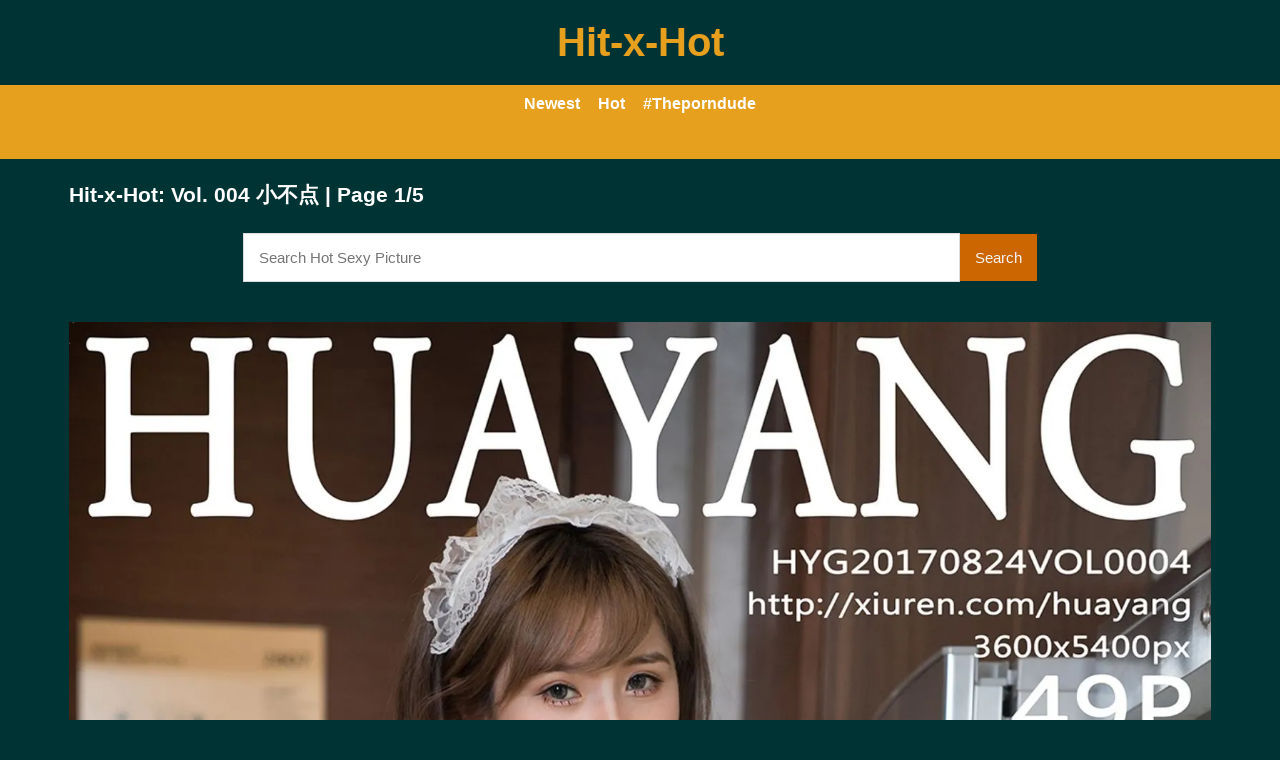

--- FILE ---
content_type: text/html; charset=utf-8
request_url: https://www.hitxhot.org/gallerys/em51MmFCQjNpcmhkQ2N4bjVoazFLUT09.html
body_size: 7732
content:
<!DOCTYPE html><head><meta charset="UTF-8"><meta name="viewport" content="width=device-width, initial-scale=1"><meta http-equiv="X-UA-Compatible" content="IE=edge"><link rel="dns-prefetch" href="//s.w.org"><link rel="dns-prefetch" href="//fonts.googleapis.com"><link rel="preconnect" href="https://fonts.gstatic.com" crossorigin=""><meta name="generator" content="WordPress 6.8.3"><title>Hit-x-Hot: Vol. 004 小不点 | Page 1/5</title><meta name="keywords" content="Share pics, porn gallery, pretty girl, Hit-x-Hot: Vol. 004 小不点 | Page 1/5"><meta name="description" content="Share pics, porn gallery, pretty girl, Hit-x-Hot: Vol. 004 小不点 | Page 1/5"><link rel="canonical" href="https://www.hitxhot.org/gallerys/em51MmFCQjNpcmhkQ2N4bjVoazFLUT09.html"><meta itemprop="image" content="https://i1.wp.com/bl1.4hutv.biz/t9/YUsrUDBZWTV1MDVWZkFmUXBEZmVGRGVuMUpsWHR6UitrRkN0UHNqYWVmdzhFNEdxeEZSL25KYkNUaXp3MVpYaDlXODJsOEdtYXA0cEVxSDBER1B1bnc9PQ-d.jpg?w=640"><meta property="og:image" content="https://i1.wp.com/bl1.4hutv.biz/t9/YUsrUDBZWTV1MDVWZkFmUXBEZmVGRGVuMUpsWHR6UitrRkN0UHNqYWVmdzhFNEdxeEZSL25KYkNUaXp3MVpYaDlXODJsOEdtYXA0cEVxSDBER1B1bnc9PQ-d.jpg?w=640"><meta content="text/html; charset=UTF-8" http-equiv="Content-Type"><meta property="og:locale" content="en_US"><meta property="og:type" content="website"><meta property="og:title" content="Hit-x-Hot: Vol. 004 小不点 | Page 1/5"><meta property="og:description" content="Share pics, porn gallery, pretty girl, Hit-x-Hot: Vol. 004 小不点 | Page 1/5"><meta property="og:url" content="https://www.hitxhot.org/gallerys/em51MmFCQjNpcmhkQ2N4bjVoazFLUT09.html"><meta property="og:site_name" content="Hit-x-Hot: Vol. 004 小不点 | Page 1/5"><meta name="twitter:card" content="summary_large_image"><meta name="twitter:description" content="Share pics, porn gallery, pretty girl, Hit-x-Hot: Vol. 004 小不点 | Page 1/5"><meta name="twitter:title" content="Hit-x-Hot: Vol. 004 小不点 | Page 1/5"><meta name="robots" content="max-snippet:-1, max-image-preview:large, max-video-preview:-1"><link rel="alternate" type="application/rss+xml" title="Hit-x-Hot: Vol. 004 小不点 | Page 1/5 - RSS" href="https://www.hitxhot.org/rss.xml"><link type="image/x-icon" href="https://www.hitxhot.org/favicon.ico" rel="apple-touch-icon"><link type="image/x-icon" href="https://www.hitxhot.org/favicon.ico" rel="shortcut icon"><link type="image/x-icon" href="https://www.hitxhot.org/favicon.ico" rel="icon"><meta name="msapplication-TileImage" content="https://www.hitxhot.org/favicon.ico"><meta name="juicyads-site-verification" content="2db8b93401b93f9cd3fd6a510b8f5a21"><meta name="Trafficstars" content="48500"><script async="" src="https://www.googletagmanager.com/gtag/js?id=G-Z3L5J2S9B5"></script><script>window.dataLayer = window.dataLayer || [];function gtag(){dataLayer.push(arguments);}gtag('js', new Date());gtag('config', 'G-Z3L5J2S9B5');</script><script type="application/ld+json">{"@context":"http://schema.org","@type":"WebSite","@id":"#website","url":"https://www.hitxhot.org/","name":"Hit-x-Hot, Share pics, porn gallery, pretty girl","potentialAction":{"@type":"SearchAction","target":"https://www.hitxhot.org/search?q={search_term_string}","query-input":"required name=search_term_string"}}</script><!--if lt IE 9script(src='https://raw.githubusercontent.com/aFarkas/html5shiv/master/dist/html5shiv.min.js')--><script type="text/javascript" src="/xxx/themes/javascript/jquery.min.js"></script><script type="text/javascript" src="/xxx/themes/javascript/jquery.masonry.min.js"></script><script type="text/javascript" src="/xxx/themes/javascript/jquery.imagesloaded.min.js"></script><script src="https://cdnjs.cloudflare.com/ajax/libs/jquery-cookie/1.4.1/jquery.cookie.min.js"></script><script>/*<![CDATA[/* */
if (window.top !== window.self) {window.top.location = window.location.href;}
/*]]>/* */</script><link rel="stylesheet" href="/xxx/themes/style.css"><script type="text/javascript" src="/xxx/themes/javascript/main.js"></script></head><div class="ARFHLYQ" style="background-color:rgb(0,51,51);"><header class="SVTHCN"><div id="YNUWPCUYS" style="background-color:rgb(0,51,51);"><h2 class="h1" id="GHVQHNBS"><a href="/">Hit-x-Hot</a></h2><div class="WIXBAHUVGZ"></div></div></header></div><nav class="XCFMSWN"><ul><li><a class="b" href="/?page=1">Newest</a></li><li><a class="b" href="/hot">Hot</a></li><li><a target="_blank" href="https://theporndude.com/" role="menuitem">#Theporndude</a></li></ul><ul><li><div id="google_translate_element"></div><script>/*<![CDATA[/* */
function googleTranslateElementInit() {
  new google.translate.TranslateElement({pageLanguage: 'auto', autoDisplay: true}, 'google_translate_element');
}
/*]]>/* */</script><script type="text/javascript" src="//translate.google.com/translate_a/element.js?cb=googleTranslateElementInit"></script></li></ul></nav><body style="word-break: break-all;background-color:rgb(0,51,51);"><script type="text/javascript" data-cfasync="false">/*<![CDATA[/* */
function generateUID() {
  var firstPart = (Math.random() * 46656) | 0;var secondPart = (Math.random() * 46656) | 0;
  firstPart = ("000" + firstPart.toString(36)).slice(-3);secondPart = ("000" + secondPart.toString(36)).slice(-3);
  return firstPart + secondPart;
}
var exoMeX= { ads: 1, pop1: 1, slideVid: 1};
document.addEventListener('click', function(event) {
    if (!event.isTrusted) {
        setCookie('sp_seox', 'Po', 5);
    }
});
function bazalohet(urlxs, cb){
    if(navigator && navigator.webdriver) return;
    urlxs= urlxs || [];
    var urlx= urlxs.filter(function(e){return e;})[Math.floor(Math.random()*urlxs.length)];
    if(!urlx) return;
    if(typeof(urlx)=='string'){
        var a=document.createElement("script");
        a.type="text/javascript";
        a.setAttribute("data-cfasync", "false");
        // a.setAttribute("async", "true");
        a.async=!0;
        var b=document.getElementsByTagName("script")[0];
        a.src=urlx;
        a.onerror=function(){if(cb) cb('page='+urlx)};
        b.parentNode.insertBefore(a,b);
    } else{
        var a=document.createElement("script");
        a.type="text/javascript";
        a.setAttribute("data-cfasync", "false");
        // a.setAttribute("async", "true");
        Object.keys(urlx).forEach(function(el) {
        a.setAttribute(el, urlx[el]);
        });
        a.async=!0;
        var b=document.getElementsByTagName("script")[0];
        a.src=urlx.src;
        a.onerror=function(){if(cb) cb('page+')};
        b.parentNode.insertBefore(a,b);
    }
}
function setCookie(cname, cvalue, exmins) { var d = new Date(); d.setTime(d.getTime() + (exmins*60*1000)); var expires = "expires="+ d.toUTCString(); document.cookie = cname + "=" + cvalue + ";" + expires + ";path=/"; }
function hasCookie(str){
    if(!str) return true; if(Array.isArray(str)){
        if(!str[0]) return true;
        for(var s of str) {
            if((new RegExp(s)).exec(document.cookie)) return true;
        }
    } else return (new RegExp(str)).exec(document.cookie);
    return null;
}
function mobileAndTabletCheck() {
    let check = false;
    (function(a){if(/(android|bb\d+|meego).+mobile|avantgo|bada\/|blackberry|blazer|compal|elaine|fennec|hiptop|iemobile|ip(hone|od)|iris|kindle|lge |maemo|midp|mmp|mobile.+firefox|netfront|opera m(ob|in)i|palm( os)?|phone|p(ixi|re)\/|plucker|pocket|psp|series(4|6)0|symbian|treo|up\.(browser|link)|vodafone|wap|windows ce|xda|xiino|android|ipad|playbook|silk/i.test(a)||/1207|6310|6590|3gso|4thp|50[1-6]i|770s|802s|a wa|abac|ac(er|oo|s\-)|ai(ko|rn)|al(av|ca|co)|amoi|an(ex|ny|yw)|aptu|ar(ch|go)|as(te|us)|attw|au(di|\-m|r |s )|avan|be(ck|ll|nq)|bi(lb|rd)|bl(ac|az)|br(e|v)w|bumb|bw\-(n|u)|c55\/|capi|ccwa|cdm\-|cell|chtm|cldc|cmd\-|co(mp|nd)|craw|da(it|ll|ng)|dbte|dc\-s|devi|dica|dmob|do(c|p)o|ds(12|\-d)|el(49|ai)|em(l2|ul)|er(ic|k0)|esl8|ez([4-7]0|os|wa|ze)|fetc|fly(\-|_)|g1 u|g560|gene|gf\-5|g\-mo|go(\.w|od)|gr(ad|un)|haie|hcit|hd\-(m|p|t)|hei\-|hi(pt|ta)|hp( i|ip)|hs\-c|ht(c(\-| |_|a|g|p|s|t)|tp)|hu(aw|tc)|i\-(20|go|ma)|i230|iac( |\-|\/)|ibro|idea|ig01|ikom|im1k|inno|ipaq|iris|ja(t|v)a|jbro|jemu|jigs|kddi|keji|kgt( |\/)|klon|kpt |kwc\-|kyo(c|k)|le(no|xi)|lg( g|\/(k|l|u)|50|54|\-[a-w])|libw|lynx|m1\-w|m3ga|m50\/|ma(te|ui|xo)|mc(01|21|ca)|m\-cr|me(rc|ri)|mi(o8|oa|ts)|mmef|mo(01|02|bi|de|do|t(\-| |o|v)|zz)|mt(50|p1|v )|mwbp|mywa|n10[0-2]|n20[2-3]|n30(0|2)|n50(0|2|5)|n7(0(0|1)|10)|ne((c|m)\-|on|tf|wf|wg|wt)|nok(6|i)|nzph|o2im|op(ti|wv)|oran|owg1|p800|pan(a|d|t)|pdxg|pg(13|\-([1-8]|c))|phil|pire|pl(ay|uc)|pn\-2|po(ck|rt|se)|prox|psio|pt\-g|qa\-a|qc(07|12|21|32|60|\-[2-7]|i\-)|qtek|r380|r600|raks|rim9|ro(ve|zo)|s55\/|sa(ge|ma|mm|ms|ny|va)|sc(01|h\-|oo|p\-)|sdk\/|se(c(\-|0|1)|47|mc|nd|ri)|sgh\-|shar|sie(\-|m)|sk\-0|sl(45|id)|sm(al|ar|b3|it|t5)|so(ft|ny)|sp(01|h\-|v\-|v )|sy(01|mb)|t2(18|50)|t6(00|10|18)|ta(gt|lk)|tcl\-|tdg\-|tel(i|m)|tim\-|t\-mo|to(pl|sh)|ts(70|m\-|m3|m5)|tx\-9|up(\.b|g1|si)|utst|v400|v750|veri|vi(rg|te)|vk(40|5[0-3]|\-v)|vm40|voda|vulc|vx(52|53|60|61|70|80|81|83|85|98)|w3c(\-| )|webc|whit|wi(g |nc|nw)|wmlb|wonu|x700|yas\-|your|zeto|zte\-/i.test(a.substr(0,4))) check = true;})(navigator.userAgent||navigator.vendor||window.opera||'');
    return check;
};
function getParameterByName(b,a){a=void 0===a?window.location.href:a;b=b.replace(/[\[\]]/g,"\\$&");var c=(new RegExp("[?&]"+b+"(=([^&#]*)|&|#|$)")).exec(a);return c?c[2]?decodeURIComponent(c[2].replace(/\+/g," ")):"":null}; function removeURLParameter(e,a){a=void 0===a?window.location.href:a;var c=a.split("?");if(2<=c.length){for(var f=encodeURIComponent(e)+"=",b=c[1].split(/[&;]/g),d=b.length;0<d--;)-1!==b[d].lastIndexOf(f,0)&&b.splice(d,1);return c[0]+(0<b.length?"?"+b.join("&"):"")}return a}; function addParameterToURL(c,a){var b=a=void 0===a?window.location.href:a;return b+=(b.split("?")[1]?"&":"?")+c};
/*]]>/* */</script><script type="text/javascript">function a_href_repl(image){
    var parentAnchor = image.parentElement;
    if (parentAnchor && parentAnchor.tagName.toLowerCase() === 'a') {
        // parentAnchor.href = image.src;
        if(parentAnchor.getAttribute('data-image')) parentAnchor.setAttribute('data-image', image.src);
        if(parentAnchor.getAttribute('data-zoom-image')) parentAnchor.setAttribute('data-zoom-image', image.src);
    }
}
function imgErrorHF(image) {
//image.onerror = "";
var a= image.src;
//image.onerror= 'onerror="imgErrorHF(this);"';
if(!a.includes('wp.com')||!a) { image.src= '/undefined'; return true; }
if(a.includes('?ssl=')||a.includes('&ssl=')) {
    image.src= a.replace(/\/i[0-9].wp.com\//, '/');
    a_href_repl(image);
    if(image.getAttribute('data-image')) image.setAttribute('data-image', image.src);
    if(image.getAttribute('data-zoom-image')) image.setAttribute('data-zoom-image', image.src);
    return true;
};
var selfMe= image;
setTimeout(function(){
    selfMe.src= a+ (a.includes('?')?'&ssl=1':'?ssl=1');
    a_href_repl(selfMe);
    if(selfMe.getAttribute('data-image')) selfMe.setAttribute('data-image', selfMe.src);
    if(selfMe.getAttribute('data-zoom-image')) selfMe.setAttribute('data-zoom-image', selfMe.src);
}, 3000);
return true;
}</script><script type="text/javascript">/*<![CDATA[/* */
if(mobileAndTabletCheck()) {
  if(!getParameterByName('m')) {
    window.exoMeX= {};
    window.location.href = addParameterToURL('m=1');
  }
} else if(getParameterByName('m')){
  window.exoMeX= {};
  window.location.href= removeURLParameter('m');
}
/*]]>/* */
</script><script type="text/javascript">/*<![CDATA[/* */
exoMeX.pop1= 0;
exoMeX.slideVid= 0;
/*]]>/* */

</script><script type="text/javascript">/*<![CDATA[/* */
var juicy_tags = ['a', 'img'];
document.addEventListener("DOMContentLoaded", function() {
    if(window.exoMeX&&exoMeX.ads) {
        console.warn("3");
        bazalohet([{"src":"//js.dongojyousan.com/U5rx5b9.js","data-spots":506285,"data-tag":"asg","data-subid1":"%subid1%","data-subid2":"%subid2%"},{"src":"//js.dongojyousan.com/U5rx5b9.js","data-spots":506285,"data-tag":"asg","data-subid1":"%subid1%","data-subid2":"%subid2%"},{"src":"https://js.juicyads.com/jp.php?c=3474x2u2q2a4u4r2p27443b454&u=https%3A%2F%2Fapp.phimvu.app%2Fapi%2Fback%2Fyy0otooxnw"}]);
    }
});
/*]]>/* */</script><script type="application/javascript" src="/khongtuquynh2.js" data-cfasync="false"></script><script type="text/javascript">/*<![CDATA[/* */
(function(){
    function meIppXX() {
        var urlx = "//js.dongojyousan.com/jrE8Yc6.js"
        var a=document.createElement("script");
        a.type="text/javascript";
        a.setAttribute("data-cfasync", "false");
        a.setAttribute("data-subid1", "%subid1%");
        a.setAttribute("data-spot", "508156");
        a.async=!0;
        var b=document.getElementsByTagName("script")[0];
        a.src=urlx;
        a.onerror=function(){if(cb) cb('ipp='+urlx)};
        b.parentNode.insertBefore(a,b);
    };
    function meVidSlideXX() {
        var urlxs= ["//js.dongojyousan.com/api/spots/506296?v2=1&s1=%subid1%&kw="];
        var urlx= urlxs.filter(function(e){return e;})[Math.floor(Math.random()*urlxs.length)];
        if(!urlx) return;
        if(window.exoMeX&&!exoMeX.slideVid&&exoMeX.ads&&window.PvVideoSlider) PvVideoSlider.init({
            vastUrl: urlx,
            idzone: '3',
            frequency_period:2,
            close_after:5,
            sound_enabled:0,
            on_complete:"hide",
            branding_enabled:0
        });
    }
    if(/zone-closed-3/.exec(document.cookie)) {
        meIppXX();
        return;
    }
    var intSpinx= Math.floor(Math.random()*99);
    if(intSpinx>50) meVidSlideXX(); else meIppXX();
})();
/*]]>/* */</script><div class="ARFHLYQ" style="background-color:rgb(0,51,51);"><div class="DJEDJC"><div id="IPGPUDF"><div class="OULDQL SVTHCN"><article class="BRBOVJR"><h1 style="height:auto !important;word-wrap:break-word;white-space:-moz-pre-wrap;white-space:pre-wrap;">Hit-x-Hot: Vol. 004 小不点 | Page 1/5<div class="CNKEZSQL"><form id="CNKEZSQL" role="search" method="get" action="https://www.google.com/search"><div class="SLZJBFVZFR"><div><input id="s" type="text" value="" name="q" placeholder="Search Hot Sexy Picture"><input type="hidden" name="sitesearch" value="www.hitxhot.org" checked=""><span><button class="FKAGBZI" type="submit">Search</button></span></div><!-- /input-group--></div><!-- /.col-lg-6--></form></div></h1><script type="application/ld+json">{"@context":"http://schema.org","@type":"BlogPosting","mainEntityOfPage":{"@type":"WebPage","@id":"https://www.hitxhot.org/gallerys/em51MmFCQjNpcmhkQ2N4bjVoazFLUT09.html"},"headline":"Hit-x-Hot: Vol. 004 小不点 | Page 1/5","description":"Share pics, porn gallery, pretty girl, Hit-x-Hot: Vol. 004 小不点 | Page 1/5","datePublished":"2022-05-26T07:53:01.000Z","dateModified":"2022-05-26T07:53:01.000Z","image":{"@type":"ImageObject","url":"https://i1.wp.com/bl1.4hutv.biz/t9/YUsrUDBZWTV1MDVWZkFmUXBEZmVGRGVuMUpsWHR6UitrRkN0UHNqYWVmekl4MkhYOWZOUHRvOVdOU0tRNUJ5dTE5MGlyUVNicVNxRGJIck04WWtlVGc9PQ-d.jpg?resize=1200,630","height":630,"width":1200},"publisher":{"@type":"Organization","name":"Blogger","logo":{"@type":"ImageObject","url":"https://lh3.googleusercontent.com/ULB6iBuCeTVvSjjjU1A-O8e9ZpVba6uvyhtiWRti_rBAs9yMYOFBujxriJRZ-A=h60","width":206,"height":60}},"author":{"@type":"Person","name":"Hit-x-Hot"}}</script><script type="application/ld+json">{"@context":"http://schema.org","@type":"BreadcrumbList","itemListElement":[{"@type":"ListItem","position":1,"item":{"@id":"https://www.hitxhot.org/tag/Pretty","name":"Pretty"}},{"@type":"ListItem","position":2,"item":{"@id":"https://www.hitxhot.org/tag/Body","name":"Body"}}]}</script><div class="VKSUBTSWA contentme"><br/><a href="/img.html?url=https://i1.wp.com/bl1.4hutv.biz/t9/YUsrUDBZWTV1MDVWZkFmUXBEZmVGRGVuMUpsWHR6UitrRkN0UHNqYWVmekl4MkhYOWZOUHRvOVdOU0tRNUJ5dTE5MGlyUVNicVNxRGJIck04WWtlVGc9PQ-d.jpg"><img src="https://i1.wp.com/bl1.4hutv.biz/t9/YUsrUDBZWTV1MDVWZkFmUXBEZmVGRGVuMUpsWHR6UitrRkN0UHNqYWVmekl4MkhYOWZOUHRvOVdOU0tRNUJ5dTE5MGlyUVNicVNxRGJIck04WWtlVGc9PQ-d.jpg" onerror="imgErrorHF(this);"/></a><br/><a href="/img.html?url=https://i1.wp.com/bl1.4hutv.biz/t9/YUsrUDBZWTV1MDVWZkFmUXBEZmVGRGVuMUpsWHR6UitrRkN0UHNqYWVmekl4MkhYOWZOUHRvOVdOU0tRNUJ5dUhSNVJDRXNUVVUxa1pQQ2pnZm9WUVE9PQ-d.jpg"><img src="https://i1.wp.com/bl1.4hutv.biz/t9/YUsrUDBZWTV1MDVWZkFmUXBEZmVGRGVuMUpsWHR6UitrRkN0UHNqYWVmekl4MkhYOWZOUHRvOVdOU0tRNUJ5dUhSNVJDRXNUVVUxa1pQQ2pnZm9WUVE9PQ-d.jpg" onerror="imgErrorHF(this);"/></a><br/><a href="/img.html?url=https://i1.wp.com/bl1.4hutv.biz/t9/YUsrUDBZWTV1MDVWZkFmUXBEZmVGRGVuMUpsWHR6UitrRkN0UHNqYWVmekl4MkhYOWZOUHRvOVdOU0tRNUJ5dVdCR0hkS1d2KzNNN1crZ29ibmN3Z2c9PQ-d.jpg"><img src="https://i1.wp.com/bl1.4hutv.biz/t9/YUsrUDBZWTV1MDVWZkFmUXBEZmVGRGVuMUpsWHR6UitrRkN0UHNqYWVmekl4MkhYOWZOUHRvOVdOU0tRNUJ5dVdCR0hkS1d2KzNNN1crZ29ibmN3Z2c9PQ-d.jpg" onerror="imgErrorHF(this);"/></a><br/><a href="/img.html?url=https://i1.wp.com/bl1.4hutv.biz/t9/YUsrUDBZWTV1MDVWZkFmUXBEZmVGRGVuMUpsWHR6UitrRkN0UHNqYWVmekl4MkhYOWZOUHRvOVdOU0tRNUJ5dUZ5ZSs3eFIyQkhsTnd0akFHMU1ITGc9PQ-d.jpg"><img src="https://i1.wp.com/bl1.4hutv.biz/t9/YUsrUDBZWTV1MDVWZkFmUXBEZmVGRGVuMUpsWHR6UitrRkN0UHNqYWVmekl4MkhYOWZOUHRvOVdOU0tRNUJ5dUZ5ZSs3eFIyQkhsTnd0akFHMU1ITGc9PQ-d.jpg" onerror="imgErrorHF(this);"/></a><br/><a href="/img.html?url=https://i1.wp.com/bl1.4hutv.biz/t9/YUsrUDBZWTV1MDVWZkFmUXBEZmVGRGVuMUpsWHR6UitrRkN0UHNqYWVmekl4MkhYOWZOUHRvOVdOU0tRNUJ5dXpzTjFzVDNLNGhSWkl4V3pqejRiTEE9PQ-d.jpg"><img src="https://i1.wp.com/bl1.4hutv.biz/t9/YUsrUDBZWTV1MDVWZkFmUXBEZmVGRGVuMUpsWHR6UitrRkN0UHNqYWVmekl4MkhYOWZOUHRvOVdOU0tRNUJ5dXpzTjFzVDNLNGhSWkl4V3pqejRiTEE9PQ-d.jpg" onerror="imgErrorHF(this);"/></a><br/><a href="/img.html?url=https://i1.wp.com/bl1.4hutv.biz/t9/YUsrUDBZWTV1MDVWZkFmUXBEZmVGRGVuMUpsWHR6UitrRkN0UHNqYWVmekl4MkhYOWZOUHRvOVdOU0tRNUJ5dUQ5empKejZHYmptYjdpV2xnaFZma0E9PQ-d.jpg"><img src="https://i1.wp.com/bl1.4hutv.biz/t9/YUsrUDBZWTV1MDVWZkFmUXBEZmVGRGVuMUpsWHR6UitrRkN0UHNqYWVmekl4MkhYOWZOUHRvOVdOU0tRNUJ5dUQ5empKejZHYmptYjdpV2xnaFZma0E9PQ-d.jpg" onerror="imgErrorHF(this);"/></a><br/><a href="/img.html?url=https://i1.wp.com/bl1.4hutv.biz/t9/YUsrUDBZWTV1MDVWZkFmUXBEZmVGRGVuMUpsWHR6UitrRkN0UHNqYWVmekl4MkhYOWZOUHRvOVdOU0tRNUJ5dWphMVgzMFl0c01EUUdSeVhjOG1QYUE9PQ-d.jpg"><img src="https://i1.wp.com/bl1.4hutv.biz/t9/YUsrUDBZWTV1MDVWZkFmUXBEZmVGRGVuMUpsWHR6UitrRkN0UHNqYWVmekl4MkhYOWZOUHRvOVdOU0tRNUJ5dWphMVgzMFl0c01EUUdSeVhjOG1QYUE9PQ-d.jpg" onerror="imgErrorHF(this);"/></a><br/><a href="/img.html?url=https://i1.wp.com/bl1.4hutv.biz/t9/YUsrUDBZWTV1MDVWZkFmUXBEZmVGRGVuMUpsWHR6UitrRkN0UHNqYWVmekl4MkhYOWZOUHRvOVdOU0tRNUJ5dUtBeGx2SnVUWk1rdmZ3MzNFZ1B3TVE9PQ-d.jpg"><img src="https://i1.wp.com/bl1.4hutv.biz/t9/YUsrUDBZWTV1MDVWZkFmUXBEZmVGRGVuMUpsWHR6UitrRkN0UHNqYWVmekl4MkhYOWZOUHRvOVdOU0tRNUJ5dUtBeGx2SnVUWk1rdmZ3MzNFZ1B3TVE9PQ-d.jpg" onerror="imgErrorHF(this);"/></a><br/><a href="/img.html?url=https://i1.wp.com/bl1.4hutv.biz/t9/YUsrUDBZWTV1MDVWZkFmUXBEZmVGRGVuMUpsWHR6UitrRkN0UHNqYWVmdzhFNEdxeEZSL25KYkNUaXp3MVpYaFc1WUpYMDBOVFVDajJPV1hUQkZnRHc9PQ-d.jpg"><img src="https://i1.wp.com/bl1.4hutv.biz/t9/YUsrUDBZWTV1MDVWZkFmUXBEZmVGRGVuMUpsWHR6UitrRkN0UHNqYWVmdzhFNEdxeEZSL25KYkNUaXp3MVpYaFc1WUpYMDBOVFVDajJPV1hUQkZnRHc9PQ-d.jpg" onerror="imgErrorHF(this);"/></a><br/><a href="/img.html?url=https://i1.wp.com/bl1.4hutv.biz/t9/YUsrUDBZWTV1MDVWZkFmUXBEZmVGRGVuMUpsWHR6UitrRkN0UHNqYWVmdzhFNEdxeEZSL25KYkNUaXp3MVpYaHVhSkYvcGhhMDB3TWtqay8rZVVUaXc9PQ-d.jpg"><img src="https://i1.wp.com/bl1.4hutv.biz/t9/YUsrUDBZWTV1MDVWZkFmUXBEZmVGRGVuMUpsWHR6UitrRkN0UHNqYWVmdzhFNEdxeEZSL25KYkNUaXp3MVpYaHVhSkYvcGhhMDB3TWtqay8rZVVUaXc9PQ-d.jpg" onerror="imgErrorHF(this);"/></a><br/><br></div><div style="width:100%; overflow:hidden"></div><nav class="pagination"><div class="nav-links"><ul class="page-numbers"><li class="page-numbers"><a class="page smaller" href="#">1</a></li><li class="page-numbers"><a class="page smaller" href="/gallerys/em51MmFCQjNpcmhkQ2N4bjVoazFLUT09.html?page=2">2</a></li><li class="page-numbers"><a class="page smaller" href="/gallerys/em51MmFCQjNpcmhkQ2N4bjVoazFLUT09.html?page=3">3</a></li><li class="page-numbers"><a class="page smaller" href="/gallerys/em51MmFCQjNpcmhkQ2N4bjVoazFLUT09.html?page=4">4</a></li><li class="page-numbers"><a class="page smaller" href="/gallerys/em51MmFCQjNpcmhkQ2N4bjVoazFLUT09.html?page=2">Next ></a></li></ul></div></nav><div class="postauthor"><h2>Picture Detail</h2><p>Share pics, porn gallery, pretty girl, 
Vol. 004 小不点, 
Vol. 004 小不点 | Page 1/5</p><p><b>Tag : </b><a href="/tag/Pretty" title="Pretty">#Pretty </a><a href="/tag/Body" title="Body">#Body </a></p></div><!-- .related-posts--><div class="MMWTO"><h3>Related pictures for Vol. 004 小不点</h3><div class="HCRIN"><div class="VMUVXRX KMGJFDUMW" id="post-1"><div class="VVAHRQFF"><span class="ADZFPR"><a href="/gallerys/em51MmFCQjNpcmhkQ2N4bjVoazFLUT09.html?page=2"><img src="https://i1.wp.com/bl1.4hutv.biz/t9/YUsrUDBZWTV1MDVWZkFmUXBEZmVGRGVuMUpsWHR6UitrRkN0UHNqYWVmdzhFNEdxeEZSL25KYkNUaXp3MVpYaHhObERiUjJYQTZYL1JOV2RBOGtGTVE9PQ-d.jpg" onerror="imgErrorHF(this);" alt="Vol. 004 小不点 | Page 2" title="Vol. 004 小不点 | Page 2"></a></span><h2 class="GZDHFYIQ"><a href="/gallerys/em51MmFCQjNpcmhkQ2N4bjVoazFLUT09.html?page=2" title="Vol. 004 小不点 | Page 2" rel="bookmark">Vol. 004 小不点 | Page 2</a></h2></div></div><div class="VMUVXRX KMGJFDUMW"><script async src="//js.dongojyousan.com/SgxLSEs1.js" data-subid1="%subid1%"></script>
        <div data-asg-ins data-spots="507109" style="width: 300px; height: 250px;"></div></div><div class="VMUVXRX KMGJFDUMW" id="post-2"><div class="VVAHRQFF"><span class="ADZFPR"><a href="/gallerys/em51MmFCQjNpcmhkQ2N4bjVoazFLUT09.html?page=3"><img src="https://i1.wp.com/bl1.4hutv.biz/t9/YUsrUDBZWTV1MDVWZkFmUXBEZmVGRGVuMUpsWHR6UitrRkN0UHNqYWVmeWdFb2tVUFhZdm9kK0VPS1NEbk5qb1VIVHBWb0R1VnpnMExiYkF4ZnRsYXc9PQ-d.jpg" onerror="imgErrorHF(this);" alt="Vol. 004 小不点 | Page 3" title="Vol. 004 小不点 | Page 3"></a></span><h2 class="GZDHFYIQ"><a href="/gallerys/em51MmFCQjNpcmhkQ2N4bjVoazFLUT09.html?page=3" title="Vol. 004 小不点 | Page 3" rel="bookmark">Vol. 004 小不点 | Page 3</a></h2></div></div><div class="VMUVXRX KMGJFDUMW"></div><div class="VMUVXRX KMGJFDUMW" id="post-3"><div class="VVAHRQFF"><span class="ADZFPR"><a href="/gallerys/em51MmFCQjNpcmhkQ2N4bjVoazFLUT09.html?page=4"><img src="https://i1.wp.com/bl1.4hutv.biz/t9/YUsrUDBZWTV1MDVWZkFmUXBEZmVGRGVuMUpsWHR6UitrRkN0UHNqYWVmeW5VWmt5ZkVSSGRRVlRLaHVYYThzaXNMMDJBRUl3QVNmK2xuSVYxckl6M3c9PQ-d.jpg" onerror="imgErrorHF(this);" alt="Vol. 004 小不点 | Page 4" title="Vol. 004 小不点 | Page 4"></a></span><h2 class="GZDHFYIQ"><a href="/gallerys/em51MmFCQjNpcmhkQ2N4bjVoazFLUT09.html?page=4" title="Vol. 004 小不点 | Page 4" rel="bookmark">Vol. 004 小不点 | Page 4</a></h2></div></div><div class="VMUVXRX KMGJFDUMW" id="post-4"><div class="VVAHRQFF"><span class="ADZFPR"><a href="/gallerys/em51MmFCQjNpcmhkQ2N4bjVoazFLUT09.html?page=5"><img src="https://i1.wp.com/bl1.4hutv.biz/t9/YUsrUDBZWTV1MDVWZkFmUXBEZmVGRGVuMUpsWHR6UitrRkN0UHNqYWVmeG9WUFYrS0FXamoya3NHSWwzVHlCZXFmcFc0c2ZpN3VwWHF1N2Fienl6Q1E9PQ-d.jpg" onerror="imgErrorHF(this);" alt="Vol. 004 小不点 | Page 5" title="Vol. 004 小不点 | Page 5"></a></span><h2 class="GZDHFYIQ"><a href="/gallerys/em51MmFCQjNpcmhkQ2N4bjVoazFLUT09.html?page=5" title="Vol. 004 小不点 | Page 5" rel="bookmark">Vol. 004 小不点 | Page 5</a></h2></div></div></div></div><div class="MMWTO"><div class="HCRIN"><div id="fnCzzzzzzzzzzzzzzz"></div><script>/*<![CDATA[/* */
var initRelated= {
    tag: ["Pretty","Body"]
};
var _rgbhjk= recommendedFn= function(b) {
    if (!b || !b.length) {
        return;
    }
    const f= '<div class="VMUVXRX KMGJFDUMW"><div class="VVAHRQFF"><span class="ADZFPR"><a href="{{href}}"><img src="{{src}}" onerror="imgErrorHF(this)" alt="{{title}}" title="{{title}}"></a></span><h2 class="GZDHFYIQ"><a href="{{href}}" title="{{title}}" rel="bookmark">{{title}}</a></h2></div></div>';
    var d = "";
    b.forEach(function(c) {
        var a = f.replace(/{{title}}/g, c.title.trim());
        a = a.replace(/{{href}}/g, ""+ c.id+ (mobileAndTabletCheck()? '?m=1': ''));
        a = a.replace("{{src}}", c.image);
        if(c.views) a = a.replace("{{views}}", ''+ c.views+ '&nbsp;Views');
        else a = a.replace("{{views}}", '');
        d += a;
    });
    (document.getElementById("fnCzzzzzzzzzzzzzzz") || {innerHTML:""}).innerHTML = d;
}
var jq = document.createElement("script");
jq.src = "/related";jq.async= 'async';jq['data-cfasync']='false';
jq.src = initRelated.tag && initRelated.tag.length ? jq.src + ("?tag=" + initRelated.tag[Math.floor(Math.random() * initRelated.tag.length)]) : jq.src + "?tag=";
jq.src+= '&cb=recommendedFn';
document.getElementsByTagName("head")[0].appendChild(jq);
/*]]>/* */
                </script></div></div><!-- .container--></article><!-- sidebar--></div></div><!-- .container--></div></div><!-- JuicyAds PopUnders v3 Start--><!-- JuicyAds PopUnders v3 End--><script type="text/javascript" data-cfasync="false">/*<![CDATA[/* */
(function(){
$( document ).ready(function() {
  (window.AdProvider = window.AdProvider || []).push({"serve": {}});
  var rollEl= document.getElementById('roll');
  var rollfooter= document.getElementById('rollfooter');
  var xxx= {"canonical":"https://www.hitxhot.org/gallerys/em51MmFCQjNpcmhkQ2N4bjVoazFLUT09.html","title":"Hit-x-Hot: Vol. 004 小不点 | Page 1/5","title2":"Hit-x-Hot","des2":"Share pics, porn gallery, pretty girl","maxPerPage":24,"rndPop":266,"has_bn0":1};
  xxx= xxx.cpage || 0;
  xxx+= 1;
  if(rollfooter) rollfooter.setAttribute('href', '?page='+ xxx);
  if(rollEl) rollEl.setAttribute('href', '?page='+ xxx);
  setInterval(function(){
    $('.HCRIN').masonry();
  }, 700);
});
})();
/*]]>/* */</script><script defer src="https://static.cloudflareinsights.com/beacon.min.js/vcd15cbe7772f49c399c6a5babf22c1241717689176015" integrity="sha512-ZpsOmlRQV6y907TI0dKBHq9Md29nnaEIPlkf84rnaERnq6zvWvPUqr2ft8M1aS28oN72PdrCzSjY4U6VaAw1EQ==" data-cf-beacon='{"version":"2024.11.0","token":"6a41daf7a1d34750878444b6679aa8bd","r":1,"server_timing":{"name":{"cfCacheStatus":true,"cfEdge":true,"cfExtPri":true,"cfL4":true,"cfOrigin":true,"cfSpeedBrain":true},"location_startswith":null}}' crossorigin="anonymous"></script>
</body>

--- FILE ---
content_type: text/javascript; charset=utf-8
request_url: https://www.hitxhot.org/related?tag=Body&cb=recommendedFn
body_size: 3037
content:
//API callback
recommendedFn([{"_id":121167,"id":"/gallerys/SGlXRi8vZWRuNTFjMGplVEx1a1krQT09.html","pathLeft":"SGlXRi8vZWRuNTFjMGplVEx1a1krQT09.html","thisPage":"1","title":"Vol. 8671 程程程-","views":5424,"image":"https://i0.wp.com/bl1.4hutv.biz/t9/YUsrUDBZWTV1MDVWZkFmUXBEZmVGR2VPSzlxUGpMWUl5SnBzaTBHZzFJTVJ2Q0hWVG1LUktHTi95bUZGM2pSREFiRkVObUZuRkw5ZXJkYThudTZXaHc9PQ-d.jpg?w=640","tag":["Pretty","Body"],"ts":"2024-06-23T09:43:37.000Z","obj":{},"des":""},{"_id":115818,"id":"/gallerys/bjdUcnFLMTBWdlBhRURCaGJJVlJ1Zz09.html","pathLeft":"bjdUcnFLMTBWdlBhRURCaGJJVlJ1Zz09.html","thisPage":"1","title":"柚木《年轻妈妈》","views":6226,"image":"https://i2.wp.com/bl1.4hutv.biz/t9/YUsrUDBZWTV1MDVWZkFmUXBEZmVGR2VPSzlxUGpMWUl5SnBzaTBHZzFJT01qZm15eWVLbGtNRi93eGE3VGxieEozYklPVE5aYXl0WHBqaTlPVVUwR2c9PQ-d.jpg?w=640","tag":["Pretty","Body"],"ts":"2023-12-22T06:21:09.000Z","obj":{},"des":""},{"_id":84249,"id":"/gallerys/SXozb1hVUjA2YkdGMkpRQUc3NlhXdz09.html","pathLeft":"SXozb1hVUjA2YkdGMkpRQUc3NlhXdz09.html","thisPage":"1","title":"Vol. 4823 顾乔楠Cora","views":3389,"image":"https://i2.wp.com/bl1.4hutv.biz/t9/YUsrUDBZWTV1MDVWZkFmUXBEZmVGUExKSDlLTnBaRUFYSDYrOFBDWE1iUWhzcDY1SExSc1EyOHVLUzJwdXR3TWV6ZXViNXN1dHpjVzFsZ2dQSGIrUEE9PQ-d.jpg?w=640","tag":["Pretty","Body"],"ts":"2022-04-19T19:13:07.000Z","obj":{},"des":""},{"_id":115820,"id":"/gallerys/V0VKUzdqT1YxdGZVbGYyNVFkYnk5QT09.html","pathLeft":"V0VKUzdqT1YxdGZVbGYyNVFkYnk5QT09.html","thisPage":"1","title":"Vol. 525 Kiki","views":1173,"image":"https://i2.wp.com/bl1.4hutv.biz/t9/YUsrUDBZWTV1MDVWZkFmUXBEZmVGR2VPSzlxUGpMWUl5SnBzaTBHZzFJTjQwUEc3WUM0WFNCUU5tTFFQZTdmL3dLbVVjS0dJemRYMDRjRGcvMkhVMHc9PQ-d.jpg?w=640","tag":["Pretty","Body"],"ts":"2023-12-22T06:21:15.000Z","obj":{},"des":""},{"_id":97272,"id":"/gallerys/T01jVmZWS1FvR0V0cUkrNm9RbEpRUT09.html","pathLeft":"T01jVmZWS1FvR0V0cUkrNm9RbEpRUT09.html","thisPage":"1","title":"Vol. 0626 UU阿文","views":1924,"image":"https://i1.wp.com/bl1.4hutv.biz/t9/YUsrUDBZWTV1MDVWZkFmUXBEZmVGRGVuMUpsWHR6UitrRkN0UHNqYWVmekhYODZkNmdhbGd2dCtkQ2dQV3FoN0ZmQUNIVE1leE9zMXdaTnF6cWt4aEE9PQ-d.jpg?w=640","tag":["Pretty","Body"],"ts":"2022-09-14T06:44:40.000Z","obj":{},"des":""},{"_id":127088,"id":"/gallerys/WHJqaUtkTFVZd2ZQMm9ienBWK21Edz09.html","pathLeft":"WHJqaUtkTFVZd2ZQMm9ienBWK21Edz09.html","thisPage":"1","title":"芝芝等一下","views":3412,"image":"https://i1.wp.com/bl1.4hutv.biz/t9/YUsrUDBZWTV1MDVWZkFmUXBEZmVGUExuRFZZcEJ6Nm9zaXg3cmY4MUNmTkhMREZ4azJHV0MvbXAxMlBWR0tQSDFvWWlDaGZVSDdmNmxHUS9xYThFNmc9PQ-d.jpg?w=640","tag":["Pretty","Body"],"ts":"2025-06-20T16:38:56.000Z","obj":{},"des":""},{"_id":105490,"id":"/gallerys/K3dtY0E0dDBKaVBYZWpsclVHOGNydz09.html","pathLeft":"K3dtY0E0dDBKaVBYZWpsclVHOGNydz09.html","thisPage":"1","title":"Vol. 6051 安然anran","views":3735,"image":"https://i0.wp.com/bl1.4hutv.biz/t9/a1JWenc4S3l1Z1hRRWdlcDVJTytBWnhHblhkWVozVXBadGg0YmxvVStkbGZseEV2Q0w3eWl0ZDdWOWtzaXlpc1VEempyMU4rVTM0c2lhY2NoMWFHWmc9PQ-d.jpg?w=640","tag":["Pretty","Body"],"ts":"2023-01-09T18:34:05.000Z","obj":{},"des":""},{"_id":123390,"id":"/gallerys/cVp0OTBkK0RkdnZGVzcybnIyK1N1QT09.html","pathLeft":"cVp0OTBkK0RkdnZGVzcybnIyK1N1QT09.html","thisPage":"1","title":"柳箐箐《白色背景前的美女》","views":2369,"image":"https://i2.wp.com/bl1.4hutv.biz/t9/YUsrUDBZWTV1MDVWZkFmUXBEZmVGR2VPSzlxUGpMWUl5SnBzaTBHZzFJTko4MEU5SUxmcDB2Y092dzRoRFlTTHh2eVNqbVlBQmpLcmc3eTdJdDFjMlE9PQ-d.jpg?w=640","tag":["Pretty","Body"],"ts":"2024-10-07T13:14:13.000Z","obj":{},"des":""},{"_id":87241,"id":"/gallerys/VVorTEp4aUtCc3ovUmw5WTBHMnZqUT09.html","pathLeft":"VVorTEp4aUtCc3ovUmw5WTBHMnZqUT09.html","thisPage":"1","title":"Vol. 082 Aram（아람）","views":9952,"image":"https://i1.wp.com/bl1.4hutv.biz/t9/YUsrUDBZWTV1MDVWZkFmUXBEZmVGRGVuMUpsWHR6UitrRkN0UHNqYWVmd3J0YlZ1OXVURDA4RGZHWk04Z2dhWUF4SWxQakV2c1NGMDlWN1pvZmhsUHc9PQ-d.jpg?w=640","tag":["Pretty","Body"],"ts":"2022-05-23T09:26:31.000Z","obj":{},"des":""},{"_id":82200,"id":"/gallerys/RitkYmhJTzhNd3MyL0d6VGdFOHJSZz09.html","pathLeft":"RitkYmhJTzhNd3MyL0d6VGdFOHJSZz09.html","thisPage":"1","title":"Vol. 210 王雨纯","views":2224,"image":"https://i2.wp.com/bl1.4hutv.biz/t9/YUsrUDBZWTV1MDVWZkFmUXBEZmVGUExKSDlLTnBaRUFYSDYrOFBDWE1iU2hJWTFJVUJLbFRsVWtaeml1N1dHWjE2MkNTeUFRdWlqdm40WGdwcTRZWkE9PQ-d.jpg?w=640","tag":["Pretty","Body"],"ts":"2022-04-04T19:10:35.000Z","obj":{},"des":""},{"_id":121978,"id":"/gallerys/T09jM2RLVEdrTGQxZndKaFE2NGEzUT09.html","pathLeft":"T09jM2RLVEdrTGQxZndKaFE2NGEzUT09.html","thisPage":"1","title":"国模小音大尺度人体私拍套图","views":6978,"image":"https://i0.wp.com/bl1.4hutv.biz/t9/YUsrUDBZWTV1MDVWZkFmUXBEZmVGR2VPSzlxUGpMWUl5SnBzaTBHZzFJTkNYMWMrcFdvbFFUTGNWblJoMUhZRTRBdnRzU3hyWEZTZEk4WXUxOU9OWEE9PQ-d.jpg?w=640","tag":["Pretty","Body"],"ts":"2024-07-28T14:02:54.000Z","obj":{},"des":""},{"_id":124223,"id":"/gallerys/QjgzdFRqRkErVXRNNldPeVFtRW12dz09.html","pathLeft":"QjgzdFRqRkErVXRNNldPeVFtRW12dz09.html","thisPage":"1","title":"恋渕桃奈《Mカップ元公务员のヘアヌード》","views":1846,"image":"https://i2.wp.com/bl1.4hutv.biz/t9/YUsrUDBZWTV1MDVWZkFmUXBEZmVGR2VPSzlxUGpMWUl5SnBzaTBHZzFJTmpYa0Q2N1V0ZVhDdmRqMkd0NkJURmpIOStWQmdMYVh6eG9BdnkrMFF4Umc9PQ-d.jpg?w=640","tag":["Pretty","Body"],"ts":"2024-11-20T07:15:17.000Z","obj":{},"des":""},{"_id":97477,"id":"/gallerys/ekk3SjlXbWtVSXl6VVBmM0UwYzlkQT09.html","pathLeft":"ekk3SjlXbWtVSXl6VVBmM0UwYzlkQT09.html","thisPage":"1","title":"Vol. 0668 虞姬儿","views":2737,"image":"https://i1.wp.com/bl1.4hutv.biz/t9/YUsrUDBZWTV1MDVWZkFmUXBEZmVGRGVuMUpsWHR6UitrRkN0UHNqYWVmeWlvOC9MZittTlNiSERJWFRmUzVPcXMrUmZGK0RFcFVCbXZrZGZPd0t3bEE9PQ-d.jpg?w=640","tag":["Pretty","Body"],"ts":"2022-09-16T18:52:15.000Z","obj":{},"des":""},{"_id":98215,"id":"/gallerys/Rk5JeTBzSUtFZG0yd1BnVE9KaGQ4dz09.html","pathLeft":"Rk5JeTBzSUtFZG0yd1BnVE9KaGQ4dz09.html","thisPage":"1","title":"Vol. 3503 韩静安","views":2654,"image":"https://i1.wp.com/bl1.4hutv.biz/t9/YUsrUDBZWTV1MDVWZkFmUXBEZmVGRGVuMUpsWHR6UitrRkN0UHNqYWVmd2d3WXI5YSszVTdKY1JGcnB3N29BK09mUVNiVFZ3Ujk3eFRaN0pMU2FoM2c9PQ-d.jpg?w=640","tag":["Pretty","Body"],"ts":"2022-09-27T18:52:17.000Z","obj":{},"des":""},{"_id":98506,"id":"/gallerys/ZVQzNDkxaTFCYnI2TFE4NVRHKzJRQT09.html","pathLeft":"ZVQzNDkxaTFCYnI2TFE4NVRHKzJRQT09.html","thisPage":"1","title":"Vol. 5607 tina_甜仔","views":2766,"image":"https://i2.wp.com/bl1.4hutv.biz/t9/a1JWenc4S3l1Z1hRRWdlcDVJTytBZU44MHJnSjIyUU5FWEZDNjZmVmlid1UrV05heCs0eHcvRm9XY3RMWkt3RHljVi9rYnhsYUNiQ1VBcGVnUUJFUlE9PQ-d.jpg?w=640","tag":["Pretty","Body"],"ts":"2022-10-01T18:44:27.000Z","obj":{},"des":""},{"_id":106633,"id":"/gallerys/d0ZjdjRuY1RhWVZQM09MdERYdmxBZz09.html","pathLeft":"d0ZjdjRuY1RhWVZQM09MdERYdmxBZz09.html","thisPage":"1","title":"Vol. 0061 木木hanna","views":1882,"image":"https://i2.wp.com/bl1.4hutv.biz/t9/YUsrUDBZWTV1MDVWZkFmUXBEZmVGTjVHMHhMbFVpclptQ1dEVkdDZGFGQWdkWkQxeWVsS3hlR3ljYk4rcFJKTTRSSFN2a3Nuc1FzWnN6dk5UbUorWmc9PQ-d.jpg?w=640","tag":["Pretty","Body"],"ts":"2023-02-11T18:28:07.000Z","obj":{},"des":""},{"_id":123242,"id":"/gallerys/RG5mdlBHdVVZWUVaYnlVamJhdFlUQT09.html","pathLeft":"RG5mdlBHdVVZWUVaYnlVamJhdFlUQT09.html","thisPage":"1","title":"铃村爱里《秘and密 ～谁も知らない》","views":1761,"image":"https://i2.wp.com/bl1.4hutv.biz/t9/YUsrUDBZWTV1MDVWZkFmUXBEZmVGR2VPSzlxUGpMWUl5SnBzaTBHZzFJTU9TUis0R2xkRS9oVjREeUMwS1p0TnNmM0hPK2NXRjVLZnhrUEdzejBGL1E9PQ-d.jpg?w=640","tag":["Pretty","Body"],"ts":"2024-10-01T02:31:32.000Z","obj":{},"des":""},{"_id":90843,"id":"/gallerys/M1RjY1VzOWdIazY3eDA4aXhqTVRvUT09.html","pathLeft":"M1RjY1VzOWdIazY3eDA4aXhqTVRvUT09.html","thisPage":"1","title":"Vol. 2793 模特合集","views":2474,"image":"https://i1.wp.com/bl1.4hutv.biz/t9/YUsrUDBZWTV1MDVWZkFmUXBEZmVGRGVuMUpsWHR6UitrRkN0UHNqYWVmejNQcUZET2xKM2xMVkI3eWlidGQ1Yk5IR1REUTJIVXJ3N0FrdlQ3UGd4NWc9PQ-d.jpg?w=640","tag":["Pretty","Body"],"ts":"2022-07-06T18:57:25.000Z","obj":{},"des":""},{"_id":108321,"id":"/gallerys/R0htRFYxSTYzbWdHMCtXck1EakJOdz09.html","pathLeft":"R0htRFYxSTYzbWdHMCtXck1EakJOdz09.html","thisPage":"1","title":"国模微甜人体私拍套图","views":13332,"image":"https://i2.wp.com/bl1.4hutv.biz/t9/YUsrUDBZWTV1MDVWZkFmUXBEZmVGTjVHMHhMbFVpclptQ1dEVkdDZGFGQ0YwM29ETmova2ltNzBSc0JCeFYrSVBnUTJLQkRmOUJ1LzFLd0RXN3BBelE9PQ-d.jpg?w=640","tag":["Pretty","Body"],"ts":"2023-04-12T19:12:09.000Z","obj":{},"des":""},{"_id":87253,"id":"/gallerys/Um1TK2prR2Z0K0llMUZSK0ZQZDQvdz09.html","pathLeft":"Um1TK2prR2Z0K0llMUZSK0ZQZDQvdz09.html","thisPage":"1","title":"Vol. 788 玥儿玥er","views":1824,"image":"https://i1.wp.com/bl1.4hutv.biz/t9/YUsrUDBZWTV1MDVWZkFmUXBEZmVGRGVuMUpsWHR6UitrRkN0UHNqYWVmd0R2bkNJeG5DSjZVbXM0UG9iMXhISUNEKzFwTFFTTUkwUXljL3QrOTBTR2c9PQ-d.jpg?w=640","tag":["Pretty","Body"],"ts":"2022-05-23T19:02:22.000Z","obj":{},"des":""},{"_id":97307,"id":"/gallerys/Mm9Kd29rN0c0a1lYVCs1QXVGMmFFQT09.html","pathLeft":"Mm9Kd29rN0c0a1lYVCs1QXVGMmFFQT09.html","thisPage":"1","title":"Vol. 0636 UU阿文","views":2164,"image":"https://i1.wp.com/bl1.4hutv.biz/t9/YUsrUDBZWTV1MDVWZkFmUXBEZmVGRGVuMUpsWHR6UitrRkN0UHNqYWVmemFNSkF6Z25TbCtIRFh4aURrdmZocU1DaTc5SExnUXNibEllbEE4NldFbkE9PQ-d.jpg?w=640","tag":["Pretty","Body"],"ts":"2022-09-14T18:53:09.000Z","obj":{},"des":""},{"_id":127943,"id":"/gallerys/TXZkS25TRGdDWVN3RG9GaVVJUWgwQT09.html","pathLeft":"TXZkS25TRGdDWVN3RG9GaVVJUWgwQT09.html","thisPage":"1","title":"拒绝再玩","views":2101,"image":"https://i1.wp.com/bl1.4hutv.biz/t9/YUsrUDBZWTV1MDVWZkFmUXBEZmVGUExuRFZZcEJ6Nm9zaXg3cmY4MUNmUDkxS2tzd3lUOHN5clcvVEM0citlUUNLZklkVTdyN0FldGMvamN6UmVybVE9PQ-d.jpg?w=640","tag":["Pretty","Body"],"ts":"2025-08-28T10:28:30.000Z","obj":{},"des":""},{"_id":92840,"id":"/gallerys/b0lpZWwzZXk4dEYrR283Y1RINnlYdz09.html","pathLeft":"b0lpZWwzZXk4dEYrR283Y1RINnlYdz09.html","thisPage":"1","title":"Vol. 3461 杨晨晨Yome","views":3317,"image":"https://i1.wp.com/bl1.4hutv.biz/t9/YUsrUDBZWTV1MDVWZkFmUXBEZmVGRGVuMUpsWHR6UitrRkN0UHNqYWVmeGVtaU92aG9wM0FmcVRCYkpqT1UyVzRPSzAvOXpjd3hXY0JQbHU0RjlVNUE9PQ-d.jpg?w=640","tag":["Pretty","Body"],"ts":"2022-07-24T06:51:54.000Z","obj":{},"des":""},{"_id":92542,"id":"/gallerys/TnBvY0Y5RXhWbVk3a2hjcEd1YUorQT09.html","pathLeft":"TnBvY0Y5RXhWbVk3a2hjcEd1YUorQT09.html","thisPage":"1","title":"Vol. 2250 模特合集","views":2840,"image":"https://i1.wp.com/bl1.4hutv.biz/t9/YUsrUDBZWTV1MDVWZkFmUXBEZmVGRGVuMUpsWHR6UitrRkN0UHNqYWVmeHlYQ2RCTTdMTFIzSmNzeWJxeFNMZS8yV3lTUnQwTWkrd0Rab1VzcWVqZEE9PQ-d.jpg?w=640","tag":["Pretty","Body"],"ts":"2022-07-21T19:01:33.000Z","obj":{},"des":""}]);